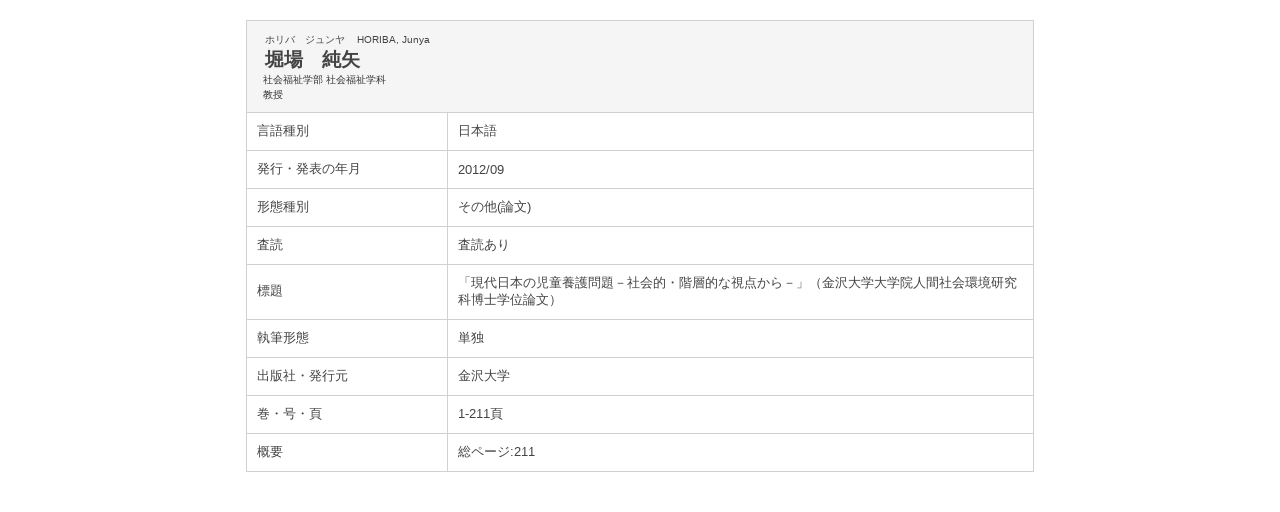

--- FILE ---
content_type: text/html;charset=UTF-8
request_url: http://nfu-kg.n-fukushi.ac.jp/nfuhp/KgApp?detlId=22&detlUid=ymdkgmyyggy&detlSeq=28
body_size: 3865
content:















<!DOCTYPE HTML>
<HTML lang=ja>
  <HEAD>
    <TITLE>日本福祉大学 教員情報</TITLE>
    <META http-equiv="content-type" content="text/html; charset=UTF-8" />
    <META http-equiv="content-script-type" content="text/javascript" />
    <META http-equiv="content-style-type" content="text/css" />
    <link href="./jsp/style.css" rel="stylesheet" type="text/css" />
    <link href="./jsp/base.css" rel="stylesheet" type="text/css" />
    <link href="./jsp/common.css" rel="stylesheet" type="text/css" />
    <link rel="stylesheet" type="text/css" href="./jsp/shadowbox.css" />
    <script type="text/javascript" src="./jsp/shadowbox.js"></script>
<script type="text/javascript">
Shadowbox.init({
language: 'ja',
players: ['img', 'html', 'iframe', 'qt', 'wmp', 'swf', 'flv']

});
</script>
    <SCRIPT type="text/javascript">
    <!--
	function list_view(id, cnt) {
		var	idx;
		for (idx = 1; ; idx++) {
			var	obj = document.getElementById(id + "_" + idx);
			if (obj == null) {
				break;
			}
			if (cnt < 0) {
				obj.style.display = "";
			} else if (idx > cnt) {
				obj.style.display = "none";
			}
		}
		obj = document.getElementById(id + "_act1");
		if (obj != null) {
			obj.style.display = (cnt >= 0) ? "": "none";
		}
		obj = document.getElementById(id + "_act2");
		if (obj != null) {
			obj.style.display = (cnt >= 0) ? "none": "";
		}
	}
    -->
    </SCRIPT>

  </HEAD>
  <BODY>
   <div id="wrapper">

<div id="pankzSection">
  <div id="pankz">

  </div>
</div>
  <DIV id="section">






    <TABLE cellpadding="10" cellspacing="1" width="780" style="table-layout: fixed;" summary="gyoseki" class="gyoseki">
      <COL width=200px>
      <COL>
      <TR>
        <TD valign="bottom" class="k04-title1" colspan="2">

          &nbsp;&nbsp;<SPAN class="k04-title1-font1">ホリバ　ジュンヤ</SPAN>
          &nbsp;&nbsp;<SPAN class="k04-title1-font1">HORIBA, Junya</SPAN><BR>
          &nbsp;&nbsp;<SPAN class="k04-title1-font2">堀場　純矢</SPAN>

          <BR>
          <SPAN class="k04-title1-font3 boxB">

            社会福祉学部 社会福祉学科
          </SPAN>
          <BR>

          <SPAN class="k04-title1-font3 boxB">教授</SPAN>
        </TD>
      </TR>


      
                                                     <TR><TD class="k04-data1-font1">言語種別</TD>			<TD class="k04-data2-font2">日本語</TD></TR>
      <TR><TD class="k04-data1-font1">発行・発表の年月</TD>	<TD class="k04-data2-font2">2012/09</TD></TR>
      <TR><TD class="k04-data1-font1">形態種別</TD>			<TD class="k04-data2-font2">その他(論文)</TD></TR>
       <TR><TD class="k04-data1-font1">査読</TD> <TD class="k04-data2-font2">査読あり</TD></TR>
      
      <TR><TD class="k04-data1-font1">標題</TD>				<TD class="k04-data2-font2">「現代日本の児童養護問題－社会的・階層的な視点から－」（金沢大学大学院人間社会環境研究科博士学位論文）</TD></TR>
      <TR><TD class="k04-data1-font1">執筆形態</TD>			<TD class="k04-data2-font2">単独</TD></TR>
      
      
      <TR><TD class="k04-data1-font1">出版社・発行元</TD>	<TD class="k04-data2-font2">金沢大学</TD></TR>
      
                                                     <TR><TD class="k04-data1-font1">巻・号・頁</TD>		<TD class="k04-data2-font2">1-211頁</TD></TR>
      
      
      
      
      
      
      <TR><TD class="k04-data1-font1">概要</TD>				<TD class="k04-data2-font2">総ページ:211</TD></TR>
      
      
      
      
      
      
      
      
      
      
      
      
      
      
      
      



    </TABLE>




  </DIV><!-- /#section-->

  </div><!-- /#wrapper-->
  </BODY>
</HTML>

